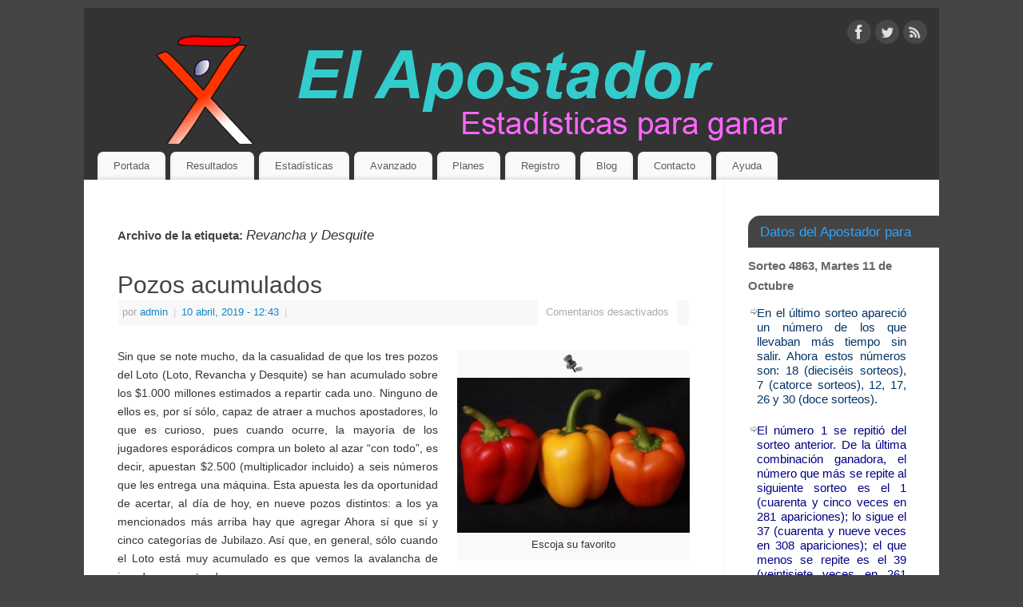

--- FILE ---
content_type: text/html; charset=UTF-8
request_url: https://www.elapostador.cl/tag/revancha-y-desquite/
body_size: 53721
content:
<!DOCTYPE html>
<html lang="es">
<head>
<meta http-equiv="Content-Type" content="text/html; charset=UTF-8" />
<meta name="viewport" content="width=device-width, user-scalable=no, initial-scale=1.0, minimum-scale=1.0, maximum-scale=1.0">
<link rel="profile" href="https://gmpg.org/xfn/11" />
<link rel="pingback" href="https://www.elapostador.cl/xmlrpc.php" />
<title>Revancha y Desquite &#8211; El Apostador</title>
<meta name='robots' content='max-image-preview:large' />
	<style>img:is([sizes="auto" i], [sizes^="auto," i]) { contain-intrinsic-size: 3000px 1500px }</style>
	<link rel='dns-prefetch' href='//static.addtoany.com' />
<link rel="alternate" type="application/rss+xml" title="El Apostador &raquo; Feed" href="https://www.elapostador.cl/feed/" />
<link rel="alternate" type="application/rss+xml" title="El Apostador &raquo; Feed de los comentarios" href="https://www.elapostador.cl/comments/feed/" />
<link rel="alternate" type="application/rss+xml" title="El Apostador &raquo; Etiqueta Revancha y Desquite del feed" href="https://www.elapostador.cl/tag/revancha-y-desquite/feed/" />
<script type="text/javascript">
/* <![CDATA[ */
window._wpemojiSettings = {"baseUrl":"https:\/\/s.w.org\/images\/core\/emoji\/16.0.1\/72x72\/","ext":".png","svgUrl":"https:\/\/s.w.org\/images\/core\/emoji\/16.0.1\/svg\/","svgExt":".svg","source":{"concatemoji":"https:\/\/www.elapostador.cl\/wp-includes\/js\/wp-emoji-release.min.js?ver=6.8.3"}};
/*! This file is auto-generated */
!function(s,n){var o,i,e;function c(e){try{var t={supportTests:e,timestamp:(new Date).valueOf()};sessionStorage.setItem(o,JSON.stringify(t))}catch(e){}}function p(e,t,n){e.clearRect(0,0,e.canvas.width,e.canvas.height),e.fillText(t,0,0);var t=new Uint32Array(e.getImageData(0,0,e.canvas.width,e.canvas.height).data),a=(e.clearRect(0,0,e.canvas.width,e.canvas.height),e.fillText(n,0,0),new Uint32Array(e.getImageData(0,0,e.canvas.width,e.canvas.height).data));return t.every(function(e,t){return e===a[t]})}function u(e,t){e.clearRect(0,0,e.canvas.width,e.canvas.height),e.fillText(t,0,0);for(var n=e.getImageData(16,16,1,1),a=0;a<n.data.length;a++)if(0!==n.data[a])return!1;return!0}function f(e,t,n,a){switch(t){case"flag":return n(e,"\ud83c\udff3\ufe0f\u200d\u26a7\ufe0f","\ud83c\udff3\ufe0f\u200b\u26a7\ufe0f")?!1:!n(e,"\ud83c\udde8\ud83c\uddf6","\ud83c\udde8\u200b\ud83c\uddf6")&&!n(e,"\ud83c\udff4\udb40\udc67\udb40\udc62\udb40\udc65\udb40\udc6e\udb40\udc67\udb40\udc7f","\ud83c\udff4\u200b\udb40\udc67\u200b\udb40\udc62\u200b\udb40\udc65\u200b\udb40\udc6e\u200b\udb40\udc67\u200b\udb40\udc7f");case"emoji":return!a(e,"\ud83e\udedf")}return!1}function g(e,t,n,a){var r="undefined"!=typeof WorkerGlobalScope&&self instanceof WorkerGlobalScope?new OffscreenCanvas(300,150):s.createElement("canvas"),o=r.getContext("2d",{willReadFrequently:!0}),i=(o.textBaseline="top",o.font="600 32px Arial",{});return e.forEach(function(e){i[e]=t(o,e,n,a)}),i}function t(e){var t=s.createElement("script");t.src=e,t.defer=!0,s.head.appendChild(t)}"undefined"!=typeof Promise&&(o="wpEmojiSettingsSupports",i=["flag","emoji"],n.supports={everything:!0,everythingExceptFlag:!0},e=new Promise(function(e){s.addEventListener("DOMContentLoaded",e,{once:!0})}),new Promise(function(t){var n=function(){try{var e=JSON.parse(sessionStorage.getItem(o));if("object"==typeof e&&"number"==typeof e.timestamp&&(new Date).valueOf()<e.timestamp+604800&&"object"==typeof e.supportTests)return e.supportTests}catch(e){}return null}();if(!n){if("undefined"!=typeof Worker&&"undefined"!=typeof OffscreenCanvas&&"undefined"!=typeof URL&&URL.createObjectURL&&"undefined"!=typeof Blob)try{var e="postMessage("+g.toString()+"("+[JSON.stringify(i),f.toString(),p.toString(),u.toString()].join(",")+"));",a=new Blob([e],{type:"text/javascript"}),r=new Worker(URL.createObjectURL(a),{name:"wpTestEmojiSupports"});return void(r.onmessage=function(e){c(n=e.data),r.terminate(),t(n)})}catch(e){}c(n=g(i,f,p,u))}t(n)}).then(function(e){for(var t in e)n.supports[t]=e[t],n.supports.everything=n.supports.everything&&n.supports[t],"flag"!==t&&(n.supports.everythingExceptFlag=n.supports.everythingExceptFlag&&n.supports[t]);n.supports.everythingExceptFlag=n.supports.everythingExceptFlag&&!n.supports.flag,n.DOMReady=!1,n.readyCallback=function(){n.DOMReady=!0}}).then(function(){return e}).then(function(){var e;n.supports.everything||(n.readyCallback(),(e=n.source||{}).concatemoji?t(e.concatemoji):e.wpemoji&&e.twemoji&&(t(e.twemoji),t(e.wpemoji)))}))}((window,document),window._wpemojiSettings);
/* ]]> */
</script>
<style id='wp-emoji-styles-inline-css' type='text/css'>

	img.wp-smiley, img.emoji {
		display: inline !important;
		border: none !important;
		box-shadow: none !important;
		height: 1em !important;
		width: 1em !important;
		margin: 0 0.07em !important;
		vertical-align: -0.1em !important;
		background: none !important;
		padding: 0 !important;
	}
</style>
<link rel='stylesheet' id='wp-block-library-css' href='https://www.elapostador.cl/wp-includes/css/dist/block-library/style.min.css?ver=6.8.3' type='text/css' media='all' />
<style id='classic-theme-styles-inline-css' type='text/css'>
/*! This file is auto-generated */
.wp-block-button__link{color:#fff;background-color:#32373c;border-radius:9999px;box-shadow:none;text-decoration:none;padding:calc(.667em + 2px) calc(1.333em + 2px);font-size:1.125em}.wp-block-file__button{background:#32373c;color:#fff;text-decoration:none}
</style>
<style id='global-styles-inline-css' type='text/css'>
:root{--wp--preset--aspect-ratio--square: 1;--wp--preset--aspect-ratio--4-3: 4/3;--wp--preset--aspect-ratio--3-4: 3/4;--wp--preset--aspect-ratio--3-2: 3/2;--wp--preset--aspect-ratio--2-3: 2/3;--wp--preset--aspect-ratio--16-9: 16/9;--wp--preset--aspect-ratio--9-16: 9/16;--wp--preset--color--black: #000000;--wp--preset--color--cyan-bluish-gray: #abb8c3;--wp--preset--color--white: #ffffff;--wp--preset--color--pale-pink: #f78da7;--wp--preset--color--vivid-red: #cf2e2e;--wp--preset--color--luminous-vivid-orange: #ff6900;--wp--preset--color--luminous-vivid-amber: #fcb900;--wp--preset--color--light-green-cyan: #7bdcb5;--wp--preset--color--vivid-green-cyan: #00d084;--wp--preset--color--pale-cyan-blue: #8ed1fc;--wp--preset--color--vivid-cyan-blue: #0693e3;--wp--preset--color--vivid-purple: #9b51e0;--wp--preset--gradient--vivid-cyan-blue-to-vivid-purple: linear-gradient(135deg,rgba(6,147,227,1) 0%,rgb(155,81,224) 100%);--wp--preset--gradient--light-green-cyan-to-vivid-green-cyan: linear-gradient(135deg,rgb(122,220,180) 0%,rgb(0,208,130) 100%);--wp--preset--gradient--luminous-vivid-amber-to-luminous-vivid-orange: linear-gradient(135deg,rgba(252,185,0,1) 0%,rgba(255,105,0,1) 100%);--wp--preset--gradient--luminous-vivid-orange-to-vivid-red: linear-gradient(135deg,rgba(255,105,0,1) 0%,rgb(207,46,46) 100%);--wp--preset--gradient--very-light-gray-to-cyan-bluish-gray: linear-gradient(135deg,rgb(238,238,238) 0%,rgb(169,184,195) 100%);--wp--preset--gradient--cool-to-warm-spectrum: linear-gradient(135deg,rgb(74,234,220) 0%,rgb(151,120,209) 20%,rgb(207,42,186) 40%,rgb(238,44,130) 60%,rgb(251,105,98) 80%,rgb(254,248,76) 100%);--wp--preset--gradient--blush-light-purple: linear-gradient(135deg,rgb(255,206,236) 0%,rgb(152,150,240) 100%);--wp--preset--gradient--blush-bordeaux: linear-gradient(135deg,rgb(254,205,165) 0%,rgb(254,45,45) 50%,rgb(107,0,62) 100%);--wp--preset--gradient--luminous-dusk: linear-gradient(135deg,rgb(255,203,112) 0%,rgb(199,81,192) 50%,rgb(65,88,208) 100%);--wp--preset--gradient--pale-ocean: linear-gradient(135deg,rgb(255,245,203) 0%,rgb(182,227,212) 50%,rgb(51,167,181) 100%);--wp--preset--gradient--electric-grass: linear-gradient(135deg,rgb(202,248,128) 0%,rgb(113,206,126) 100%);--wp--preset--gradient--midnight: linear-gradient(135deg,rgb(2,3,129) 0%,rgb(40,116,252) 100%);--wp--preset--font-size--small: 13px;--wp--preset--font-size--medium: 20px;--wp--preset--font-size--large: 36px;--wp--preset--font-size--x-large: 42px;--wp--preset--spacing--20: 0.44rem;--wp--preset--spacing--30: 0.67rem;--wp--preset--spacing--40: 1rem;--wp--preset--spacing--50: 1.5rem;--wp--preset--spacing--60: 2.25rem;--wp--preset--spacing--70: 3.38rem;--wp--preset--spacing--80: 5.06rem;--wp--preset--shadow--natural: 6px 6px 9px rgba(0, 0, 0, 0.2);--wp--preset--shadow--deep: 12px 12px 50px rgba(0, 0, 0, 0.4);--wp--preset--shadow--sharp: 6px 6px 0px rgba(0, 0, 0, 0.2);--wp--preset--shadow--outlined: 6px 6px 0px -3px rgba(255, 255, 255, 1), 6px 6px rgba(0, 0, 0, 1);--wp--preset--shadow--crisp: 6px 6px 0px rgba(0, 0, 0, 1);}:where(.is-layout-flex){gap: 0.5em;}:where(.is-layout-grid){gap: 0.5em;}body .is-layout-flex{display: flex;}.is-layout-flex{flex-wrap: wrap;align-items: center;}.is-layout-flex > :is(*, div){margin: 0;}body .is-layout-grid{display: grid;}.is-layout-grid > :is(*, div){margin: 0;}:where(.wp-block-columns.is-layout-flex){gap: 2em;}:where(.wp-block-columns.is-layout-grid){gap: 2em;}:where(.wp-block-post-template.is-layout-flex){gap: 1.25em;}:where(.wp-block-post-template.is-layout-grid){gap: 1.25em;}.has-black-color{color: var(--wp--preset--color--black) !important;}.has-cyan-bluish-gray-color{color: var(--wp--preset--color--cyan-bluish-gray) !important;}.has-white-color{color: var(--wp--preset--color--white) !important;}.has-pale-pink-color{color: var(--wp--preset--color--pale-pink) !important;}.has-vivid-red-color{color: var(--wp--preset--color--vivid-red) !important;}.has-luminous-vivid-orange-color{color: var(--wp--preset--color--luminous-vivid-orange) !important;}.has-luminous-vivid-amber-color{color: var(--wp--preset--color--luminous-vivid-amber) !important;}.has-light-green-cyan-color{color: var(--wp--preset--color--light-green-cyan) !important;}.has-vivid-green-cyan-color{color: var(--wp--preset--color--vivid-green-cyan) !important;}.has-pale-cyan-blue-color{color: var(--wp--preset--color--pale-cyan-blue) !important;}.has-vivid-cyan-blue-color{color: var(--wp--preset--color--vivid-cyan-blue) !important;}.has-vivid-purple-color{color: var(--wp--preset--color--vivid-purple) !important;}.has-black-background-color{background-color: var(--wp--preset--color--black) !important;}.has-cyan-bluish-gray-background-color{background-color: var(--wp--preset--color--cyan-bluish-gray) !important;}.has-white-background-color{background-color: var(--wp--preset--color--white) !important;}.has-pale-pink-background-color{background-color: var(--wp--preset--color--pale-pink) !important;}.has-vivid-red-background-color{background-color: var(--wp--preset--color--vivid-red) !important;}.has-luminous-vivid-orange-background-color{background-color: var(--wp--preset--color--luminous-vivid-orange) !important;}.has-luminous-vivid-amber-background-color{background-color: var(--wp--preset--color--luminous-vivid-amber) !important;}.has-light-green-cyan-background-color{background-color: var(--wp--preset--color--light-green-cyan) !important;}.has-vivid-green-cyan-background-color{background-color: var(--wp--preset--color--vivid-green-cyan) !important;}.has-pale-cyan-blue-background-color{background-color: var(--wp--preset--color--pale-cyan-blue) !important;}.has-vivid-cyan-blue-background-color{background-color: var(--wp--preset--color--vivid-cyan-blue) !important;}.has-vivid-purple-background-color{background-color: var(--wp--preset--color--vivid-purple) !important;}.has-black-border-color{border-color: var(--wp--preset--color--black) !important;}.has-cyan-bluish-gray-border-color{border-color: var(--wp--preset--color--cyan-bluish-gray) !important;}.has-white-border-color{border-color: var(--wp--preset--color--white) !important;}.has-pale-pink-border-color{border-color: var(--wp--preset--color--pale-pink) !important;}.has-vivid-red-border-color{border-color: var(--wp--preset--color--vivid-red) !important;}.has-luminous-vivid-orange-border-color{border-color: var(--wp--preset--color--luminous-vivid-orange) !important;}.has-luminous-vivid-amber-border-color{border-color: var(--wp--preset--color--luminous-vivid-amber) !important;}.has-light-green-cyan-border-color{border-color: var(--wp--preset--color--light-green-cyan) !important;}.has-vivid-green-cyan-border-color{border-color: var(--wp--preset--color--vivid-green-cyan) !important;}.has-pale-cyan-blue-border-color{border-color: var(--wp--preset--color--pale-cyan-blue) !important;}.has-vivid-cyan-blue-border-color{border-color: var(--wp--preset--color--vivid-cyan-blue) !important;}.has-vivid-purple-border-color{border-color: var(--wp--preset--color--vivid-purple) !important;}.has-vivid-cyan-blue-to-vivid-purple-gradient-background{background: var(--wp--preset--gradient--vivid-cyan-blue-to-vivid-purple) !important;}.has-light-green-cyan-to-vivid-green-cyan-gradient-background{background: var(--wp--preset--gradient--light-green-cyan-to-vivid-green-cyan) !important;}.has-luminous-vivid-amber-to-luminous-vivid-orange-gradient-background{background: var(--wp--preset--gradient--luminous-vivid-amber-to-luminous-vivid-orange) !important;}.has-luminous-vivid-orange-to-vivid-red-gradient-background{background: var(--wp--preset--gradient--luminous-vivid-orange-to-vivid-red) !important;}.has-very-light-gray-to-cyan-bluish-gray-gradient-background{background: var(--wp--preset--gradient--very-light-gray-to-cyan-bluish-gray) !important;}.has-cool-to-warm-spectrum-gradient-background{background: var(--wp--preset--gradient--cool-to-warm-spectrum) !important;}.has-blush-light-purple-gradient-background{background: var(--wp--preset--gradient--blush-light-purple) !important;}.has-blush-bordeaux-gradient-background{background: var(--wp--preset--gradient--blush-bordeaux) !important;}.has-luminous-dusk-gradient-background{background: var(--wp--preset--gradient--luminous-dusk) !important;}.has-pale-ocean-gradient-background{background: var(--wp--preset--gradient--pale-ocean) !important;}.has-electric-grass-gradient-background{background: var(--wp--preset--gradient--electric-grass) !important;}.has-midnight-gradient-background{background: var(--wp--preset--gradient--midnight) !important;}.has-small-font-size{font-size: var(--wp--preset--font-size--small) !important;}.has-medium-font-size{font-size: var(--wp--preset--font-size--medium) !important;}.has-large-font-size{font-size: var(--wp--preset--font-size--large) !important;}.has-x-large-font-size{font-size: var(--wp--preset--font-size--x-large) !important;}
:where(.wp-block-post-template.is-layout-flex){gap: 1.25em;}:where(.wp-block-post-template.is-layout-grid){gap: 1.25em;}
:where(.wp-block-columns.is-layout-flex){gap: 2em;}:where(.wp-block-columns.is-layout-grid){gap: 2em;}
:root :where(.wp-block-pullquote){font-size: 1.5em;line-height: 1.6;}
</style>
<link rel='stylesheet' id='cptch_stylesheet-css' href='https://www.elapostador.cl/wp-content/plugins/captcha/css/front_end_style.css?ver=4.4.5' type='text/css' media='all' />
<link rel='stylesheet' id='dashicons-css' href='https://www.elapostador.cl/wp-includes/css/dashicons.min.css?ver=6.8.3' type='text/css' media='all' />
<link rel='stylesheet' id='cptch_desktop_style-css' href='https://www.elapostador.cl/wp-content/plugins/captcha/css/desktop_style.css?ver=4.4.5' type='text/css' media='all' />
<link rel='stylesheet' id='cntctfrm_form_style-css' href='https://www.elapostador.cl/wp-content/plugins/contact-form-plugin/css/form_style.css?ver=4.3.3' type='text/css' media='all' />
<link rel='stylesheet' id='if-menu-site-css-css' href='https://www.elapostador.cl/wp-content/plugins/if-menu/assets/if-menu-site.css?ver=6.8.3' type='text/css' media='all' />
<link rel='stylesheet' id='mantra-style-css' href='https://www.elapostador.cl/wp-content/themes/mantra/style.css?ver=3.3.3' type='text/css' media='all' />
<style id='mantra-style-inline-css' type='text/css'>
 #wrapper { max-width: 1070px; } #content { width: 100%; max-width:800px; max-width: calc( 100% - 270px ); } #primary, #secondary { width:270px; } #primary .widget-title, #secondary .widget-title { margin-right: -2em; text-align: left; } html { font-size:14px; } body, input, textarea {font-family:Segoe UI, Arial, sans-serif; } #content h1.entry-title a, #content h2.entry-title a, #content h1.entry-title, #content h2.entry-title, #front-text1 h2, #front-text2 h2 {font-family:Segoe UI, Arial, sans-serif; } .widget-area {font-family:Helvetica, sans-serif; } .entry-content h1, .entry-content h2, .entry-content h3, .entry-content h4, .entry-content h5, .entry-content h6 {font-family:Georgia, Times New Roman, Times, serif; } .nocomments, .nocomments2 {display:none;} #header-container > div { margin-top:10px; } #header-container > div { margin-left:40px; } body { background-color:#444444 !important; } #header { background-color:#333333; } #footer { background-color:#222222; } #footer2 { background-color:#171717; } #site-title span a { color:#0D85CC; } #site-description { color:#999999; } #content, .column-text, #front-text3, #front-text4 { color:#333333 ;} .widget-area a:link, .widget-area a:visited, a:link, a:visited ,#searchform #s:hover, #container #s:hover, #access a:hover, #wp-calendar tbody td a, #site-info a, #site-copyright a, #access li:hover > a, #access ul ul:hover > a { color:#0D85CC; } a:hover, .entry-meta a:hover, .entry-utility a:hover, .widget-area a:hover { color:#12a7ff; } #content .entry-title a, #content .entry-title, #content h1, #content h2, #content h3, #content h4, #content h5, #content h6 { color:#444444; } #content .entry-title a:hover { color:#000000; } .widget-title { background-color:#444444; } .widget-title { color:#2EA5FD; } #footer-widget-area .widget-title { color:#0C85CD; } #footer-widget-area a { color:#666666; } #footer-widget-area a:hover { color:#888888; } body .wp-caption { background-image:url(https://www.elapostador.cl/wp-content/themes/mantra/resources/images/pins/Pin2.png); } .entry-meta span.bl_categ, .entry-meta2 span.bl_categ { display:none; } .entry-utility span.bl_posted, .entry-meta2 span.bl_tagg,.entry-meta3 span.bl_tagg { display:none; } .entry-content p:not(:last-child), .entry-content ul, .entry-summary ul, .entry-content ol, .entry-summary ol { margin-bottom:1.5em;} #branding { height:170px ;} 
/* Mantra Custom CSS */
</style>
<link rel='stylesheet' id='mantra-mobile-css' href='https://www.elapostador.cl/wp-content/themes/mantra/resources/css/style-mobile.css?ver=3.3.3' type='text/css' media='all' />
<link rel='stylesheet' id='login-with-ajax-css' href='https://www.elapostador.cl/wp-content/plugins/login-with-ajax/templates/login-with-ajax.min.css?ver=4.4' type='text/css' media='all' />
<link rel='stylesheet' id='addtoany-css' href='https://www.elapostador.cl/wp-content/plugins/add-to-any/addtoany.min.css?ver=1.16' type='text/css' media='all' />
<script type="text/javascript" id="addtoany-core-js-before">
/* <![CDATA[ */
window.a2a_config=window.a2a_config||{};a2a_config.callbacks=[];a2a_config.overlays=[];a2a_config.templates={};a2a_localize = {
	Share: "Compartir",
	Save: "Guardar",
	Subscribe: "Suscribir",
	Email: "Correo electrónico",
	Bookmark: "Marcador",
	ShowAll: "Mostrar todo",
	ShowLess: "Mostrar menos",
	FindServices: "Encontrar servicio(s)",
	FindAnyServiceToAddTo: "Encuentra al instante cualquier servicio para añadir a",
	PoweredBy: "Funciona con",
	ShareViaEmail: "Compartir por correo electrónico",
	SubscribeViaEmail: "Suscribirse a través de correo electrónico",
	BookmarkInYourBrowser: "Añadir a marcadores de tu navegador",
	BookmarkInstructions: "Presiona «Ctrl+D» o «\u2318+D» para añadir esta página a marcadores",
	AddToYourFavorites: "Añadir a tus favoritos",
	SendFromWebOrProgram: "Enviar desde cualquier dirección o programa de correo electrónico ",
	EmailProgram: "Programa de correo electrónico",
	More: "Más&#8230;",
	ThanksForSharing: "¡Gracias por compartir!",
	ThanksForFollowing: "¡Gracias por seguirnos!"
};
/* ]]> */
</script>
<script type="text/javascript" defer src="https://static.addtoany.com/menu/page.js" id="addtoany-core-js"></script>
<script type="text/javascript" src="https://www.elapostador.cl/wp-includes/js/jquery/jquery.min.js?ver=3.7.1" id="jquery-core-js"></script>
<script type="text/javascript" src="https://www.elapostador.cl/wp-includes/js/jquery/jquery-migrate.min.js?ver=3.4.1" id="jquery-migrate-js"></script>
<script type="text/javascript" defer src="https://www.elapostador.cl/wp-content/plugins/add-to-any/addtoany.min.js?ver=1.1" id="addtoany-jquery-js"></script>
<script type="text/javascript" id="mantra-frontend-js-extra">
/* <![CDATA[ */
var mantra_options = {"responsive":"1","image_class":"imageSeven","equalize_sidebars":"0"};
/* ]]> */
</script>
<script type="text/javascript" src="https://www.elapostador.cl/wp-content/themes/mantra/resources/js/frontend.js?ver=3.3.3" id="mantra-frontend-js"></script>
<script type="text/javascript" id="login-with-ajax-js-extra">
/* <![CDATA[ */
var LWA = {"ajaxurl":"https:\/\/www.elapostador.cl\/wp-admin\/admin-ajax.php","off":""};
/* ]]> */
</script>
<script type="text/javascript" src="https://www.elapostador.cl/wp-content/plugins/login-with-ajax/templates/login-with-ajax.min.js?ver=4.4" id="login-with-ajax-js"></script>
<script type="text/javascript" src="https://www.elapostador.cl/wp-content/plugins/login-with-ajax/ajaxify/ajaxify.min.js?ver=4.4" id="login-with-ajax-ajaxify-js"></script>
<link rel="https://api.w.org/" href="https://www.elapostador.cl/wp-json/" /><link rel="alternate" title="JSON" type="application/json" href="https://www.elapostador.cl/wp-json/wp/v2/tags/486" /><link rel="EditURI" type="application/rsd+xml" title="RSD" href="https://www.elapostador.cl/xmlrpc.php?rsd" />
<meta name="generator" content="WordPress 6.8.3" />
<!--[if lte IE 8]> <style type="text/css" media="screen"> #access ul li, .edit-link a , #footer-widget-area .widget-title, .entry-meta,.entry-meta .comments-link, .short-button-light, .short-button-dark ,.short-button-color ,blockquote { position:relative; behavior: url(https://www.elapostador.cl/wp-content/themes/mantra/resources/js/PIE/PIE.php); } #access ul ul { -pie-box-shadow:0px 5px 5px #999; } #access ul li.current_page_item, #access ul li.current-menu-item , #access ul li ,#access ul ul ,#access ul ul li, .commentlist li.comment ,.commentlist .avatar, .nivo-caption, .theme-default .nivoSlider { behavior: url(https://www.elapostador.cl/wp-content/themes/mantra/resources/js/PIE/PIE.php); } </style> <![endif]--><!--[if lt IE 9]>
	<script>
	document.createElement('header');
	document.createElement('nav');
	document.createElement('section');
	document.createElement('article');
	document.createElement('aside');
	document.createElement('footer');
	document.createElement('hgroup');
	</script>
	<![endif]--> </head>
<body data-rsssl=1 class="archive tag tag-revancha-y-desquite tag-486 wp-theme-mantra mantra-image-seven mantra-caption-light mantra-hratio-0 mantra-sidebar-right mantra-menu-left">
	    <div id="toTop"><i class="crycon-back2top"></i> </div>
		
<div id="wrapper" class="hfeed">


<header id="header">

		<div id="masthead">

			<div id="branding" role="banner" >

				<img id="bg_image" alt="El Apostador" title="El Apostador" src="https://www.elapostador.cl/wp-content/uploads/2014/10/copy-banner_apostador.png" />
	<div id="header-container">

		<div class="socials" id="sheader">
	
			<a target="_blank" rel="nofollow" href="https://www.facebook.com/pages/El-Apostador/620285521337162" class="socialicons social-Facebook" title="Facebook">
				<img alt="Facebook" src="https://www.elapostador.cl/wp-content/themes/mantra/resources/images/socials/Facebook.png" />
			</a>
            
			<a target="_blank" rel="nofollow" href="https://www.twitter.com/d_bettor" class="socialicons social-Twitter" title="Twitter">
				<img alt="Twitter" src="https://www.elapostador.cl/wp-content/themes/mantra/resources/images/socials/Twitter.png" />
			</a>
            
			<a target="_blank" rel="nofollow" href="http://feeds.feedburner.com/ElApostador" class="socialicons social-RSS" title="RSS">
				<img alt="RSS" src="https://www.elapostador.cl/wp-content/themes/mantra/resources/images/socials/RSS.png" />
			</a>
            	</div>
		</div> <!-- #header-container -->
					<div style="clear:both;"></div>

			</div><!-- #branding -->

            <a id="nav-toggle"><span>&nbsp; Menú</span></a>
			<nav id="access" class="jssafe" role="navigation">

					<div class="skip-link screen-reader-text"><a href="#content" title="Ir al contenido">Ir al contenido</a></div>
	<div class="menu"><ul id="prime_nav" class="menu"><li id="menu-item-38" class="menu-item menu-item-type-post_type menu-item-object-page menu-item-38"><a href="https://www.elapostador.cl/portada/">Portada</a></li>
<li id="menu-item-34" class="menu-item menu-item-type-post_type menu-item-object-page menu-item-has-children menu-item-34"><a href="https://www.elapostador.cl/resultados/">Resultados</a>
<ul class="sub-menu">
	<li id="menu-item-45" class="menu-item menu-item-type-custom menu-item-object-custom menu-item-45"><a target="_blank" href="https://elapostador.cl/consultas/consulta1a.php">Loto</a></li>
	<li id="menu-item-48" class="menu-item menu-item-type-custom menu-item-object-custom menu-item-48"><a target="_blank" href="https://elapostador.cl/consultas/consulta1b.php">Revancha</a></li>
	<li id="menu-item-49" class="menu-item menu-item-type-custom menu-item-object-custom menu-item-49"><a target="_blank" href="https://elapostador.cl/consultas/consulta1c.php">Desquite</a></li>
	<li id="menu-item-440" class="menu-item menu-item-type-custom menu-item-object-custom menu-item-440"><a target="_blank" href="https://elapostador.cl/consultas/consulta1d.php">Número del día</a></li>
	<li id="menu-item-1905" class="menu-item menu-item-type-custom menu-item-object-custom menu-item-1905"><a target="_blank" href="https://elapostador.cl/consultas/consulta1f.php">Estadísticas por Mes</a></li>
	<li id="menu-item-1935" class="menu-item menu-item-type-custom menu-item-object-custom menu-item-1935"><a target="_blank" href="https://elapostador.cl/consultas/consulta1g.php">Buscar combinaciones</a></li>
</ul>
</li>
<li id="menu-item-35" class="menu-item menu-item-type-post_type menu-item-object-page menu-item-has-children menu-item-35"><a href="https://www.elapostador.cl/estadisticas/">Estadísticas</a>
<ul class="sub-menu">
	<li id="menu-item-51" class="menu-item menu-item-type-custom menu-item-object-custom menu-item-51"><a target="_blank" href="https://elapostador.cl/consultas/consulta2a1.php">Loto</a></li>
	<li id="menu-item-52" class="menu-item menu-item-type-custom menu-item-object-custom menu-item-52"><a target="_blank" href="https://elapostador.cl/consultas/consulta2b1.php">Revancha</a></li>
	<li id="menu-item-53" class="menu-item menu-item-type-custom menu-item-object-custom menu-item-53"><a target="_blank" href="https://elapostador.cl/consultas/consulta2c1.php">Desquite</a></li>
	<li id="menu-item-441" class="menu-item menu-item-type-custom menu-item-object-custom menu-item-441"><a target="_blank" href="https://elapostador.cl/consultas/consulta4a1.php">Biografía de números</a></li>
</ul>
</li>
<li id="menu-item-58" class="menu-item menu-item-type-post_type menu-item-object-page menu-item-has-children menu-item-58"><a href="https://www.elapostador.cl/avanzado/">Avanzado</a>
<ul class="sub-menu">
	<li id="menu-item-61" class="menu-item menu-item-type-custom menu-item-object-custom menu-item-61"><a target="_blank" href="https://elapostador.cl/consultas/consulta3a.php">Mis Combinaciones</a></li>
	<li id="menu-item-55" class="menu-item menu-item-type-custom menu-item-object-custom menu-item-55"><a target="_blank" href="https://elapostador.cl/consultas/consulta3b.php">Mis jugadas</a></li>
</ul>
</li>
<li id="menu-item-37" class="menu-item menu-item-type-post_type menu-item-object-page menu-item-37"><a href="https://www.elapostador.cl/planes/">Planes</a></li>
<li id="menu-item-36" class="menu-item menu-item-type-post_type menu-item-object-page menu-item-36"><a href="https://www.elapostador.cl/registro/">Registro</a></li>
<li id="menu-item-253" class="menu-item menu-item-type-post_type menu-item-object-page menu-item-253"><a href="https://www.elapostador.cl/usando_el_apostador/">Blog</a></li>
<li id="menu-item-257" class="menu-item menu-item-type-post_type menu-item-object-page menu-item-257"><a href="https://www.elapostador.cl/contacto/">Contacto</a></li>
<li id="menu-item-91" class="menu-item menu-item-type-post_type menu-item-object-page menu-item-has-children menu-item-91"><a href="https://www.elapostador.cl/ayuda/">Ayuda</a>
<ul class="sub-menu">
	<li id="menu-item-194" class="menu-item menu-item-type-post_type menu-item-object-page menu-item-194"><a href="https://www.elapostador.cl/acerca-del-sitio/">Acerca de</a></li>
	<li id="menu-item-197" class="menu-item menu-item-type-post_type menu-item-object-page menu-item-197"><a href="https://www.elapostador.cl/ayuda-resultados/">Ayuda Menú Resultados</a></li>
	<li id="menu-item-196" class="menu-item menu-item-type-post_type menu-item-object-page menu-item-196"><a href="https://www.elapostador.cl/ayuda-estadisticas/">Ayuda Menú Estadísticas</a></li>
	<li id="menu-item-195" class="menu-item menu-item-type-post_type menu-item-object-page menu-item-195"><a href="https://www.elapostador.cl/ayuda-avanzado/">Ayuda Menú Avanzado</a></li>
</ul>
</li>
</ul></div>
			</nav><!-- #access -->

		</div><!-- #masthead -->

	<div style="clear:both;"> </div>

</header><!-- #header -->
<div id="main" class="main">
	<div  id="forbottom" >
		
		<div style="clear:both;"> </div>

		
		<section id="container">

			<div id="content" role="main">
			
			
				<header class="page-header">
					<h1 class="page-title">Archivo de la etiqueta: <span>Revancha y Desquite</span></h1>

									</header>

				
								
					
	<article id="post-2200" class="post-2200 post type-post status-publish format-standard hentry category-sin-categoria tag-ahora-si-que-si tag-el-apostador tag-jubilazo tag-loto-de-41-numeros tag-multiplicador tag-pozo-acumulado tag-revancha-y-desquite">
		<header class="entry-header">	
			<h2 class="entry-title">
				<a href="https://www.elapostador.cl/pozos-acumulados/" title="Enlaces permanentes a Pozos acumulados" rel="bookmark">
					Pozos acumulados				</a>
			</h2>
						<div class="entry-meta">
				 <span class="author vcard" > por <a class="url fn n" rel="author" href="https://www.elapostador.cl/author/admin/" title="Lee todas las entradas de admin">admin</a> <span class="bl_sep">|</span></span>  <time class="onDate date published" datetime="2019-04-10T12:43:55-04:00"> <a href="https://www.elapostador.cl/pozos-acumulados/" title="12:43" rel="bookmark"><span class="entry-date">10 abril, 2019</span> <span class="entry-time"> - 12:43</span></a> </time><span class="bl_sep">|</span><time class="updated"  datetime="2019-04-10T12:43:57-04:00">10 abril, 2019</time> <span class="bl_categ"> <a href="https://www.elapostador.cl/category/sin-categoria/" rel="tag">Sin categoría</a> </span>  							<div class="comments-link">
				<span>Comentarios desactivados<span class="screen-reader-text"> en Pozos acumulados</span></span>			</div>
						</div><!-- .entry-meta -->
			
		
		</header><!-- .entry-header -->
						
												<div class="entry-content">
												<div id="attachment_2201" style="width: 291px" class="wp-caption alignright"><img fetchpriority="high" decoding="async" aria-describedby="caption-attachment-2201" class="wp-image-2201 " src="https://www.elapostador.cl/wp-content/uploads/2019/04/three_peppers_1-300x200.jpg" alt="" width="281" height="187" srcset="https://www.elapostador.cl/wp-content/uploads/2019/04/three_peppers_1-300x200.jpg 300w, https://www.elapostador.cl/wp-content/uploads/2019/04/three_peppers_1-150x100.jpg 150w, https://www.elapostador.cl/wp-content/uploads/2019/04/three_peppers_1-225x150.jpg 225w, https://www.elapostador.cl/wp-content/uploads/2019/04/three_peppers_1.jpg 448w" sizes="(max-width: 281px) 100vw, 281px" /><p id="caption-attachment-2201" class="wp-caption-text">Escoja su favorito</p></div>
<p style="text-align: justify;">Sin que se note mucho, da la casualidad de que los tres pozos del Loto (Loto, Revancha y Desquite) se han acumulado sobre los $1.000 millones estimados a repartir cada uno. Ninguno de ellos es, por sí sólo, capaz de atraer a muchos apostadores, lo que es curioso, pues cuando ocurre, la mayoría de los jugadores esporádicos compra un boleto al azar “con todo”, es decir, apuestan $2.500 (multiplicador incluido) a seis números que les entrega una máquina. Esta apuesta les da oportunidad de acertar, al día de hoy, en nueve pozos distintos: a los ya mencionados más arriba hay que agregar Ahora sí que sí y cinco categorías de Jubilazo. Así que, en general, sólo cuando el Loto está muy acumulado es que vemos la avalancha de jugadores apostando.</p>
<p style="text-align: justify;">Ya lo he comentado en otras ocasiones, una cartilla tiene las mismas probabilidades de ganar en cualquiera de los juegos y en teoría, podría ser ganador en más de un juego a la vez. Hasta donde yo he podido comprobar, nunca se ha repetido una cartilla ganadora en cualquiera de los otros juegos. La explicación es sencilla: si en cada sorteo se realizan nueve juegos distintos (lo que no es totalmente cierto, pues el Jubilazo apareció hace unos pocos años solamente), tendríamos un total de 12.456 combinaciones ganadoras desde que se utilizan 41 números. Esta cifra es insignificante en comparación a las 4.496.388 posibles combinaciones de 6 números entre 41; esto hace que la probabilidad de que salga una combinación nueva sea muchísimo, inmensamente mayor a que se repita alguna antigua.</p>
<p style="text-align: justify;">Así que, si vas a jugar una cartilla, asegúrate que la combinación que elijas no haya aparecido previamente. Otro consejo es, dependiendo de tu presupuesto para juegos de azar, apuesta a la mayor cantidad de juegos posibles con una sola cartilla. Por último, yo no recomiendo jugar con multiplicador, pues este sirve para incrementar el monto de los premios menores del Loto (quina, súper cuaterna, cuaterna, súper terna, terna y súper dupla) y nosotros vamos por el premio mayor, no por migajas.</p>
<div class="addtoany_share_save_container addtoany_content addtoany_content_bottom"><div class="a2a_kit a2a_kit_size_32 addtoany_list" data-a2a-url="https://www.elapostador.cl/pozos-acumulados/" data-a2a-title="Pozos acumulados"><a class="a2a_button_facebook" href="https://www.addtoany.com/add_to/facebook?linkurl=https%3A%2F%2Fwww.elapostador.cl%2Fpozos-acumulados%2F&amp;linkname=Pozos%20acumulados" title="Facebook" rel="nofollow noopener" target="_blank"></a><a class="a2a_button_twitter" href="https://www.addtoany.com/add_to/twitter?linkurl=https%3A%2F%2Fwww.elapostador.cl%2Fpozos-acumulados%2F&amp;linkname=Pozos%20acumulados" title="Twitter" rel="nofollow noopener" target="_blank"></a><a class="a2a_button_reddit" href="https://www.addtoany.com/add_to/reddit?linkurl=https%3A%2F%2Fwww.elapostador.cl%2Fpozos-acumulados%2F&amp;linkname=Pozos%20acumulados" title="Reddit" rel="nofollow noopener" target="_blank"></a><a class="a2a_dd addtoany_share_save addtoany_share" href="https://www.addtoany.com/share"></a></div></div>												</div><!-- .entry-content --> 
									
				<footer class="entry-meta2">
		<span class="bl_tagg">Etiquetado <a href="https://www.elapostador.cl/tag/ahora-si-que-si/" rel="tag">Ahora sí que sí</a>, <a href="https://www.elapostador.cl/tag/el-apostador/" rel="tag">el apostador</a>, <a href="https://www.elapostador.cl/tag/jubilazo/" rel="tag">Jubilazo</a>, <a href="https://www.elapostador.cl/tag/loto-de-41-numeros/" rel="tag">Loto de 41 números</a>, <a href="https://www.elapostador.cl/tag/multiplicador/" rel="tag">multiplicador</a>, <a href="https://www.elapostador.cl/tag/pozo-acumulado/" rel="tag">pozo acumulado</a>, <a href="https://www.elapostador.cl/tag/revancha-y-desquite/" rel="tag">Revancha y Desquite</a></span>
 									</footer><!-- #entry-meta -->

	</article><!-- #post-2200 -->
	
	

				
					
	<article id="post-2104" class="post-2104 post type-post status-publish format-standard hentry category-sin-categoria tag-combinaciones-posibles tag-el-apostador tag-estadisticas-de-la-revancha tag-pozos-acumuados-en-loto tag-revancha-y-desquite tag-tuit-del-apostador">
		<header class="entry-header">	
			<h2 class="entry-title">
				<a href="https://www.elapostador.cl/una-reflexion-antes-de-jugar/" title="Enlaces permanentes a Una reflexión antes de jugar" rel="bookmark">
					Una reflexión antes de jugar				</a>
			</h2>
						<div class="entry-meta">
				 <span class="author vcard" > por <a class="url fn n" rel="author" href="https://www.elapostador.cl/author/admin/" title="Lee todas las entradas de admin">admin</a> <span class="bl_sep">|</span></span>  <time class="onDate date published" datetime="2018-04-09T17:07:41-04:00"> <a href="https://www.elapostador.cl/una-reflexion-antes-de-jugar/" title="17:07" rel="bookmark"><span class="entry-date">9 abril, 2018</span> <span class="entry-time"> - 17:07</span></a> </time><span class="bl_sep">|</span><time class="updated"  datetime="2018-04-09T17:12:12-04:00">9 abril, 2018</time> <span class="bl_categ"> <a href="https://www.elapostador.cl/category/sin-categoria/" rel="tag">Sin categoría</a> </span>  							<div class="comments-link">
				<span>Comentarios desactivados<span class="screen-reader-text"> en Una reflexión antes de jugar</span></span>			</div>
						</div><!-- .entry-meta -->
			
		
		</header><!-- .entry-header -->
						
												<div class="entry-content">
												<div id="attachment_2074" style="width: 289px" class="wp-caption alignleft"><img decoding="async" aria-describedby="caption-attachment-2074" class=" wp-image-2074" src="https://www.elapostador.cl/wp-content/uploads/2018/04/file6051294415971_1.jpg" alt="Hora de relajarse un poco" width="279" height="186" /><p id="caption-attachment-2074" class="wp-caption-text">Hora de relajarse un poco</p></div>
<p style="text-align: justify;">La Revancha sigue acumulándose y ya supera la barrera de $2.000 millones estimados a repartir con 64 sorteos sin ganador. Muy posiblemente dentro de poco aparecerán uno o más ganadores, puesto que el número de apuestas va creciendo, sobretodo porque el Loto también está acumulado con más de $1.400 millones a repartir en 16 sorteos sin ganadores. Por alguna razón éstos $1.400 millones son más atractivos que los $2.000 millones de la Revancha. En fin, a medida que crecen las apuestas, mayor posibilidad de que alguien acierte, y por supuesto, la mayoría de los jugadores esporádicos juegan con todo, lo que hace que las apuestas en la Revancha aumenten. No olvidemos que el Desquite también tiene un premio no despreciable de $520 millones estimados a repartir.</p>
<p style="text-align: justify;">Quiero llamar la atención sobre el hecho que, en el último sorteo de la Revancha, #4157, sólo aparecieron números impares. Si bien el Apostador había advertido esta posibilidad (por Facebook y Twitter) respecto del Loto, terminó cumpliéndose para la Revancha. Generalmente se tuitea una situación cuando lleva mucho tiempo sin ocurrir, sin embargo se trata de promedios, por lo tanto si alguna vez algo demora mucho en ocurrir, en otras, para mantener el promedio, debe ocurrir más seguido. Otra cosa debe quedar clara, y es que todo puede suceder en el Loto (y la Revancha y el Desquite), así que ninguna combinación es descabellada, puede ser poco probable, pero nunca imposible.</p>
<p style="text-align: justify;">Por último, no se desanimen si no sacan algún premio ahora, pues siempre habrá otra oportunidad. Recuerden que hay 4.496.388 posibles combinaciones de 6 números entre 41 (sin orden ni repetición); si juegan seis números cualesquiera, existen 1.623.160 combinaciones que no tendrán ninguno de esos números, 1.947.792 que tendrán sólo uno, 785.400 que tendrán dos, 130.900 que tendrán tres, 8.925 que tendrán cuatro, 210 que tendrán cinco y sólo una será idéntica a la que jugaron. No quiero complicar el cálculo con el comodín (en el caso del Loto), pero existen cerca de 3 millones y medio de combinaciones que no obtendrán ningún premio. En el caso de Revancha (y Desquite) es mucho peor, porque sólo hay una combinación ganadora.</p>
<div class="addtoany_share_save_container addtoany_content addtoany_content_bottom"><div class="a2a_kit a2a_kit_size_32 addtoany_list" data-a2a-url="https://www.elapostador.cl/una-reflexion-antes-de-jugar/" data-a2a-title="Una reflexión antes de jugar"><a class="a2a_button_facebook" href="https://www.addtoany.com/add_to/facebook?linkurl=https%3A%2F%2Fwww.elapostador.cl%2Funa-reflexion-antes-de-jugar%2F&amp;linkname=Una%20reflexi%C3%B3n%20antes%20de%20jugar" title="Facebook" rel="nofollow noopener" target="_blank"></a><a class="a2a_button_twitter" href="https://www.addtoany.com/add_to/twitter?linkurl=https%3A%2F%2Fwww.elapostador.cl%2Funa-reflexion-antes-de-jugar%2F&amp;linkname=Una%20reflexi%C3%B3n%20antes%20de%20jugar" title="Twitter" rel="nofollow noopener" target="_blank"></a><a class="a2a_button_reddit" href="https://www.addtoany.com/add_to/reddit?linkurl=https%3A%2F%2Fwww.elapostador.cl%2Funa-reflexion-antes-de-jugar%2F&amp;linkname=Una%20reflexi%C3%B3n%20antes%20de%20jugar" title="Reddit" rel="nofollow noopener" target="_blank"></a><a class="a2a_dd addtoany_share_save addtoany_share" href="https://www.addtoany.com/share"></a></div></div>												</div><!-- .entry-content --> 
									
				<footer class="entry-meta2">
		<span class="bl_tagg">Etiquetado <a href="https://www.elapostador.cl/tag/combinaciones-posibles/" rel="tag">combinaciones posibles</a>, <a href="https://www.elapostador.cl/tag/el-apostador/" rel="tag">el apostador</a>, <a href="https://www.elapostador.cl/tag/estadisticas-de-la-revancha/" rel="tag">estadísticas de la Revancha</a>, <a href="https://www.elapostador.cl/tag/pozos-acumuados-en-loto/" rel="tag">pozos acumuados en Loto</a>, <a href="https://www.elapostador.cl/tag/revancha-y-desquite/" rel="tag">Revancha y Desquite</a>, <a href="https://www.elapostador.cl/tag/tuit-del-apostador/" rel="tag">tuit del Apostador</a></span>
 									</footer><!-- #entry-meta -->

	</article><!-- #post-2104 -->
	
	

				
				
			
						</div><!-- #content -->
			<div id="primary" class="widget-area" role="complementary">

		
		
			<ul class="xoxo">
				<li id="custom_html-2" class="widget_text widget-container widget_custom_html"><h3 class="widget-title">Datos del Apostador para</h3><div class="textwidget custom-html-widget"><strong style="line-height: 1.2;">Sorteo 4863, Martes 11 de Octubre</strong>

<ul>
<li style="color: #003366; text-align: justify; line-height: 1.2; padding: 8px;">
En el último sorteo apareció un número de los que llevaban más tiempo sin salir. Ahora estos números son: 18 (dieciséis sorteos), 7 (catorce sorteos), 12, 17, 26 y 30 (doce sorteos).
</li>

<li style="color: #000080; text-align: justify; line-height: 1.2; padding: 8px;">
El número 1 se repitió del sorteo anterior. De la última combinación ganadora, el número que más se repite al siguiente sorteo es el 1 (cuarenta y cinco veces en 281 apariciones); lo sigue el 37 (cuarenta y nueve veces en 308 apariciones); el que menos se repite es el 39 (veintisiete veces en 261 apariciones).
</li>

<li style="color: #003366; text-align: justify; line-height: 1.2; padding: 8px;">
En el último sorteo no aparecieron números terminados en un mismo dígito. Las terminaciones que llevan más tiempo sin salir son 8 (cincuenta y tres sorteos) y 6 (veintidós sorteos). En quince de los últimos veinte sorteos han aparecido números terminados en un mismo dígito (17 parejas y 1 trío).
</li>

<li style="color: #000080; text-align: justify; line-height: 1.2; padding: 8px;">
Los números 12, 17, 26 y 30 no han aparecido en los últimos doce sorteos del Loto. En 242 de los 1.932 sorteos realizados, un número de la combinación ganadora del Loto llevaba doce sorteos sin salir, en otros 12 aparecieron dos y en 1 fueron tres. Nunca han salido juntos cuatro o más números que llevaran doce sorteos sin salir.
</li>
</ul>
</div></li><li id="reallysimpletwitterwidget-2" class="widget-container widget_reallysimpletwitterwidget"><h3 class="widget-title">Últimos Tweets</h3>
			<ul class="really_simple_twitter_widget"></ul><div class="rstw_link_user"><a href="http://twitter.com/d_bettor" >Visítanos en Twitter</a></div></li><li id="search-3" class="widget-container widget_search"><form method="get" id="searchform" action="https://www.elapostador.cl/">
	<label>
		<span class="screen-reader-text">Buscar por:</span>
		<input type="search" class="s" placeholder="Buscar" value="" name="s" />
	</label>
	<button type="submit" class="searchsubmit"><span class="screen-reader-text">Buscar</span>OK</button>
</form>
</li>			</ul>

			<ul class="xoxo">
				<li id="loginwithajaxwidget-4" class="widget-container widget_loginwithajaxwidget"><h3 class="widget-title"><span class="lwa-title">Iniciar sesión</span></h3><div class="lwa-wrapper lwa-bones">
	<div class="lwa lwa-default pixelbones lwa-login" style='--avatar-size:60px; '>
				<form class="lwa-form" action="https://www.elapostador.cl/wp-login.php?template=default" method="post">
												<div class="lwa-username input-field">
				<label for="lwa_user_login_54321">Nombre de usuario</label>
				<input type="text" name="log" id="lwa_user_login_54321" placeholder="Nombre de usuario" class="u-full-width">
			</div>
			<div class="lwa-password input-field">
				<label for="lwa_user_pass_54321">Contraseña</label>
				<input type="password" name="pwd" id="lwa_user_pass_54321" placeholder="Contraseña" class="u-full-width">
			</div>

			<div class="lwa-login_form">
											</div>

			<div class="grid-container submit">
				<div class="lwa-submit-button">
										<input type="submit" name="wp-submit" class="button-primary" value="Acceder" tabindex="100" >
					<input type="hidden" name="lwa_profile_link" value="">
					<input type="hidden" name="login-with-ajax" value="login">
														</div>

				<div class="lwa-links">
																<label>
							<span class="label-body">Recuérdame</span>
							<input name="rememberme" type="checkbox" class="lwa-rememberme" value="forever" >
						</label>
																<a class="lwa-links-remember" href="https://www.elapostador.cl/wp-login.php?action=lostpassword" title="Recupera tu contraseña perdida">¿Olvidaste la contraseña?</a>
																<a href="https://www.elapostador.cl/wp-login.php?action=register" class="lwa-links-register-inline">Regístrate</a>
														</div>
			</div>
		</form>
					<form class="lwa-remember" action="https://www.elapostador.cl/wp-login.php?action=lostpassword&#038;template=default" method="post" style="display:none;">
								<p class="lwa-title">Contraseña olvidada</p>
								<div class="lwa-remember-email input-field">
										<label for="lwa_user_remember_54321">Introduce tu nombre de usuario o correo electrónico</label>
					<input type="text" name="user_login" id="lwa_user_remember_54321" placeholder="Introduce tu nombre de usuario o correo electrónico">
				</div>
				<p class="cptch_block"><span class="cptch_wrap cptch_math_actions">
				<label class="cptch_label" for="cptch_input_84"><span class="cptch_span">siete</span>
					<span class="cptch_span">&nbsp;&#43;&nbsp;</span>
					<span class="cptch_span">8</span>
					<span class="cptch_span">&nbsp;=&nbsp;</span>
					<span class="cptch_span"><input id="cptch_input_84" class="cptch_input cptch_wp_lost_password" type="text" autocomplete="off" name="cptch_number" value="" maxlength="2" size="2" aria-required="true" required="required" style="margin-bottom:0;display:inline;font-size: 12px;width: 40px;" /></span>
					<input type="hidden" name="cptch_result" value="waNL" /><input type="hidden" name="cptch_time" value="1769625601" />
					<input type="hidden" name="cptch_form" value="wp_lost_password" />
				</label><span class="cptch_reload_button_wrap hide-if-no-js">
					<noscript>
						<style type="text/css">
							.hide-if-no-js {
								display: none !important;
							}
						</style>
					</noscript>
					<span class="cptch_reload_button dashicons dashicons-update"></span>
				</span></span></p><br />				<div class="lwa-submit-button">
					<input type="submit" value="Obtener nueva contraseña" class="button-primary">
					<a href="#" class="lwa-links-remember-cancel button">Cancelar</a>
					<input type="hidden" name="login-with-ajax" value="remember">
				</div>
			</form>
							<div class="lwa-register" style="display:none;" >
				<form class="registerform" action="https://www.elapostador.cl/wp-login.php?action=register&#038;template=default" method="post">
										<p class="lwa-title"><strong>Registrarse en este sitio</strong></p>
										<p>Se enviará la contraseña a tu correo electrónico.</p>
					<div class="lwa-username input-field">
												<label for="user_login_54321">Nombre de usuario</label>
						<input type="text" name="user_login" id="user_login_54321" placeholder="Nombre de usuario">
					</div>
					<div class="lwa-email input-field">
												<label for="user_email_54321">Correo electrónico</label>
						<input type="text" name="user_email" id="user_email_54321" placeholder="Correo electrónico">
					</div>
					<p class="cptch_block"><span class="cptch_wrap cptch_math_actions">
				<label class="cptch_label" for="cptch_input_52"><span class="cptch_span">tres</span>
					<span class="cptch_span">&nbsp;&times;&nbsp;</span>
					<span class="cptch_span"><input id="cptch_input_52" class="cptch_input cptch_wp_register" type="text" autocomplete="off" name="cptch_number" value="" maxlength="2" size="2" aria-required="true" required="required" style="margin-bottom:0;display:inline;font-size: 12px;width: 40px;" /></span>
					<span class="cptch_span">&nbsp;=&nbsp;</span>
					<span class="cptch_span">12</span>
					<input type="hidden" name="cptch_result" value="K6Y=" /><input type="hidden" name="cptch_time" value="1769625601" />
					<input type="hidden" name="cptch_form" value="wp_register" />
				</label><span class="cptch_reload_button_wrap hide-if-no-js">
					<noscript>
						<style type="text/css">
							.hide-if-no-js {
								display: none !important;
							}
						</style>
					</noscript>
					<span class="cptch_reload_button dashicons dashicons-update"></span>
				</span></span></p><br />					<div class="lwa-submit-button">
						<input type="submit" class="button-primary" value="Regístrate" tabindex="100">
						<a href="#" class="lwa-links-register-inline-cancel button">Cancelar</a>
						<input type="hidden" name="login-with-ajax" value="register">
					</div>
				</form>
			</div>
					</div>
</div></li>			</ul>

			
		</div><!-- #primary .widget-area -->

			</section><!-- #container -->

	<div style="clear:both;"></div>

	</div> <!-- #forbottom -->
	</div><!-- #main -->


	<footer id="footer" role="contentinfo">
		<div id="colophon">
		
			
			
		</div><!-- #colophon -->

		<div id="footer2">
		
				<div id="site-copyright">
		Desarrollado por <a href="http://www.ica.cl">www.ica.cl</a>	</div>
	<div style="text-align:center;clear:both;padding-top:4px;" >
	<a href="https://www.elapostador.cl/" title="El Apostador" rel="home">
		El Apostador</a> | Funciona con <a target="_blank" href="http://www.cryoutcreations.eu/mantra" title="Mantra Theme by Cryout Creations">Mantra</a> &amp; <a target="_blank" href="http://wordpress.org/"
		title="Plataforma de publicación semántica personal.">  WordPress.	</a>
</div><!-- #site-info --> 	<div class="socials" id="sfooter">
	
			<a target="_blank" rel="nofollow" href="https://www.facebook.com/pages/El-Apostador/620285521337162" class="socialicons social-Facebook" title="Facebook">
				<img alt="Facebook" src="https://www.elapostador.cl/wp-content/themes/mantra/resources/images/socials/Facebook.png" />
			</a>
            
			<a target="_blank" rel="nofollow" href="https://www.twitter.com/d_bettor" class="socialicons social-Twitter" title="Twitter">
				<img alt="Twitter" src="https://www.elapostador.cl/wp-content/themes/mantra/resources/images/socials/Twitter.png" />
			</a>
            
			<a target="_blank" rel="nofollow" href="http://feeds.feedburner.com/ElApostador" class="socialicons social-RSS" title="RSS">
				<img alt="RSS" src="https://www.elapostador.cl/wp-content/themes/mantra/resources/images/socials/RSS.png" />
			</a>
            	</div>
				
		</div><!-- #footer2 -->

	</footer><!-- #footer -->

</div><!-- #wrapper -->

<script type="speculationrules">
{"prefetch":[{"source":"document","where":{"and":[{"href_matches":"\/*"},{"not":{"href_matches":["\/wp-*.php","\/wp-admin\/*","\/wp-content\/uploads\/*","\/wp-content\/*","\/wp-content\/plugins\/*","\/wp-content\/themes\/mantra\/*","\/*\\?(.+)"]}},{"not":{"selector_matches":"a[rel~=\"nofollow\"]"}},{"not":{"selector_matches":".no-prefetch, .no-prefetch a"}}]},"eagerness":"conservative"}]}
</script>
<script type="text/javascript" id="cptch_front_end_script-js-extra">
/* <![CDATA[ */
var cptch_vars = {"nonce":"fc3daf89bf","ajaxurl":"https:\/\/www.elapostador.cl\/wp-admin\/admin-ajax.php","enlarge":""};
/* ]]> */
</script>
<script type="text/javascript" src="https://www.elapostador.cl/wp-content/plugins/captcha/js/front_end_script.js?ver=6.8.3" id="cptch_front_end_script-js"></script>

</body>
</html>
